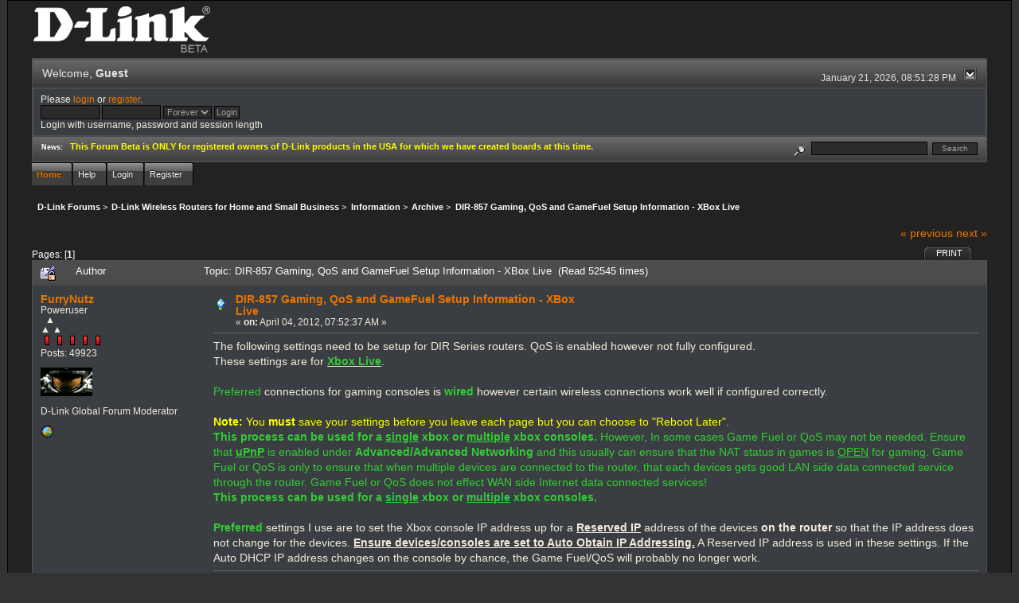

--- FILE ---
content_type: text/html; charset=ISO-8859-1
request_url: http://forums.dlink.com/index.php?PHPSESSID=hlvrq5r00pn6g7j8vu52ve1a27&topic=48050.0;prev_next=next
body_size: 12299
content:
<!DOCTYPE html PUBLIC "-//W3C//DTD XHTML 1.0 Transitional//EN" "http://www.w3.org/TR/xhtml1/DTD/xhtml1-transitional.dtd">
<html xmlns="http://www.w3.org/1999/xhtml"><head>
	<link rel="stylesheet" type="text/css" href="http://forums.dlink.com/Themes/blackrain_202/css/index.css?fin20" />
	<link rel="stylesheet" type="text/css" href="http://forums.dlink.com/Themes/blackrain_202/css/webkit.css" />
	<script type="text/javascript" src="http://forums.dlink.com/Themes/default/scripts/script.js?fin20"></script>
	<script type="text/javascript" src="http://forums.dlink.com/Themes/blackrain_202/scripts/jquery-1.6.4.min.js"></script>
	<script type="text/javascript" src="http://forums.dlink.com/Themes/blackrain_202/scripts/hoverIntent.js"></script>
	<script type="text/javascript" src="http://forums.dlink.com/Themes/blackrain_202/scripts/superfish.js"></script>
	<script type="text/javascript" src="http://forums.dlink.com/Themes/blackrain_202/scripts/theme.js?fin20"></script>
	<script type="text/javascript"><!-- // --><![CDATA[
		var smf_theme_url = "http://forums.dlink.com/Themes/blackrain_202";
		var smf_default_theme_url = "http://forums.dlink.com/Themes/default";
		var smf_images_url = "http://forums.dlink.com/Themes/blackrain_202/images";
		var smf_scripturl = "http://forums.dlink.com/index.php?PHPSESSID=hlvrq5r00pn6g7j8vu52ve1a27&amp;";
		var smf_iso_case_folding = false;
		var smf_charset = "ISO-8859-1";
		var ajax_notification_text = "Loading...";
		var ajax_notification_cancel_text = "Cancel";
	// ]]></script>
	<meta http-equiv="Content-Type" content="text/html; charset=ISO-8859-1" />
	<meta name="description" content="DIR-857 Gaming, QoS and GameFuel Setup Information - XBox Live" />
	<title>DIR-857 Gaming, QoS and GameFuel Setup Information - XBox Live</title>
	<meta name="robots" content="noindex" />
	<link rel="canonical" href="http://forums.dlink.com/index.php?topic=47344.0" />
	<link rel="help" href="http://forums.dlink.com/index.php?PHPSESSID=hlvrq5r00pn6g7j8vu52ve1a27&amp;action=help" />
	<link rel="search" href="http://forums.dlink.com/index.php?PHPSESSID=hlvrq5r00pn6g7j8vu52ve1a27&amp;action=search" />
	<link rel="contents" href="http://forums.dlink.com/index.php?PHPSESSID=hlvrq5r00pn6g7j8vu52ve1a27&amp;" />
	<link rel="alternate" type="application/rss+xml" title="D-Link Forums - RSS" href="http://forums.dlink.com/index.php?PHPSESSID=hlvrq5r00pn6g7j8vu52ve1a27&amp;type=rss;action=.xml" />
	<link rel="prev" href="http://forums.dlink.com/index.php?PHPSESSID=hlvrq5r00pn6g7j8vu52ve1a27&amp;topic=47344.0;prev_next=prev" />
	<link rel="next" href="http://forums.dlink.com/index.php?PHPSESSID=hlvrq5r00pn6g7j8vu52ve1a27&amp;topic=47344.0;prev_next=next" />
	<link rel="index" href="http://forums.dlink.com/index.php?PHPSESSID=hlvrq5r00pn6g7j8vu52ve1a27&amp;board=306.0" />
<script type="text/javascript">
	$(document).ready(function() { 
	$("#tabs6").superfish(); 
	});
</script>
<script type="text/javascript">
	$(document).ready(function() { 
	$("ul.admin_menu").superfish(); 
	});
</script>
</head>
<body>
<div id="br_wrap">
	 <div id="outsideborder1">
		  <div id="insideborder1">
				<table width="100%" cellpadding="0" cellspacing="0" border="0">
					 <tr>
				<td>
				<a href="http://forums.dlink.com/index.php?PHPSESSID=hlvrq5r00pn6g7j8vu52ve1a27&amp;" title=""><img src="http://forums.dlink.com/Themes/blackrain_202/images/dlink_beta_logo.png" style="cursor: pointer; margin: 2px; width: 222px; padding: 5px 0 5px 0; alt=""/></a>
				</td>
			</tr>
		</table>
	<div class="tborder">
		<div class="catbg" style="display: none;">
			<img class="floatright" id="smflogo" src="http://forums.dlink.com/Themes/blackrain_202/images/smflogo.png" alt="Simple Machines Forum" />
			<h1 id="forum_name">D-Link Forums
			</h1>
		</div>
		<ul id="greeting_section" class="reset titlebg2">
			<li id="time" class="smalltext floatright">
				January 21, 2026, 08:51:28 PM
				<img id="upshrink" src="http://forums.dlink.com/Themes/blackrain_202/images/upshrink.gif" alt="*" title="Shrink or expand the header." align="bottom" style="display: none;" />
			</li>
			<li id="name">Welcome, <em>Guest</em></li>
		</ul>
		<div id="user_section" class="bordercolor">
			<div class="windowbg2 clearfix">
				<script type="text/javascript" src="http://forums.dlink.com/Themes/default/scripts/sha1.js"></script>
				<form class="windowbg" id="guest_form" action="http://forums.dlink.com/index.php?PHPSESSID=hlvrq5r00pn6g7j8vu52ve1a27&amp;action=login2" method="post" accept-charset="ISO-8859-1"  onsubmit="hashLoginPassword(this, 'fae83c432c90fb3064b021529f844737');">
					Please <a href="http://forums.dlink.com/index.php?PHPSESSID=hlvrq5r00pn6g7j8vu52ve1a27&amp;action=login">login</a> or <a href="http://forums.dlink.com/index.php?PHPSESSID=hlvrq5r00pn6g7j8vu52ve1a27&amp;action=register">register</a>.<br />
					<input type="text" name="user" size="10" class="input_text" />
					<input type="password" name="passwrd" size="10" class="input_password" />
					<select name="cookielength">
						<option value="60">1 Hour</option>
						<option value="1440">1 Day</option>
						<option value="10080">1 Week</option>
						<option value="43200">1 Month</option>
						<option value="-1" selected="selected">Forever</option>
					</select>
					<input type="submit" value="Login" class="button_submit" /><br />
					Login with username, password and session length
					<input type="hidden" name="hash_passwrd" value="" />
				</form>
			</div>
		</div>
		<div id="news_section" class="titlebg2 clearfix">
			<form class="floatright" id="search_form" action="http://forums.dlink.com/index.php?PHPSESSID=hlvrq5r00pn6g7j8vu52ve1a27&amp;action=search2" method="post" accept-charset="ISO-8859-1">
				<a href="http://forums.dlink.com/index.php?PHPSESSID=hlvrq5r00pn6g7j8vu52ve1a27&amp;action=search;advanced" title="Advanced search"><img id="advsearch" src="http://forums.dlink.com/Themes/blackrain_202/images/filter.gif" align="middle" alt="Advanced search" /></a>
				<input type="text" name="search" value="" style="width: 140px;" class="input_text" />&nbsp;
				<input type="submit" name="submit" value="Search" style="width: 11ex;" class="button_submit" />
				<input type="hidden" name="advanced" value="0" />
				<input type="hidden" name="topic" value="47344" />
			</form>
			<div id="random_news"><h3>News:</h3><p><span style="color: yellow;" class="bbc_color"><strong>This Forum Beta is ONLY for registered owners of D-Link products in the USA for which we have created boards at this time.</strong></span></p></div>
		</div>
	</div>
	<script type="text/javascript"><!-- // --><![CDATA[
		var oMainHeaderToggle = new smc_Toggle({
			bToggleEnabled: true,
			bCurrentlyCollapsed: false,
			aSwappableContainers: [
				'user_section',
				'news_section'
			],
			aSwapImages: [
				{
					sId: 'upshrink',
					srcExpanded: smf_images_url + '/upshrink.gif',
					altExpanded: 'Shrink or expand the header.',
					srcCollapsed: smf_images_url + '/upshrink2.gif',
					altCollapsed: 'Shrink or expand the header.'
				}
			],
			oThemeOptions: {
				bUseThemeSettings: false,
				sOptionName: 'collapse_header',
				sSessionVar: 'fb561dd0',
				sSessionId: 'fae83c432c90fb3064b021529f844737'
			},
			oCookieOptions: {
				bUseCookie: true,
				sCookieName: 'upshrink'
			}
		});
	// ]]></script>
		<ul id="tabs6">
				<li id="button_home">
					<a class="active " href="http://forums.dlink.com/index.php?PHPSESSID=hlvrq5r00pn6g7j8vu52ve1a27&amp;"><span>Home</span></a>
				</li>
				<li id="button_help">
					<a class="" href="http://forums.dlink.com/index.php?PHPSESSID=hlvrq5r00pn6g7j8vu52ve1a27&amp;action=help"><span>Help</span></a>
				</li>
				<li id="button_login">
					<a class="" href="http://forums.dlink.com/index.php?PHPSESSID=hlvrq5r00pn6g7j8vu52ve1a27&amp;action=login"><span>Login</span></a>
				</li>
				<li id="button_register">
					<a class="" href="http://forums.dlink.com/index.php?PHPSESSID=hlvrq5r00pn6g7j8vu52ve1a27&amp;action=register"><span>Register</span></a>
				</li>
			</ul>
  <div style="clear: both;"></div>
	<ul class="linktree" id="linktree_upper">
		<li>
			<a href="http://forums.dlink.com/index.php?PHPSESSID=hlvrq5r00pn6g7j8vu52ve1a27&amp;"><span>D-Link Forums</span></a> &gt;
		</li>
		<li>
			<a href="http://forums.dlink.com/index.php?PHPSESSID=hlvrq5r00pn6g7j8vu52ve1a27&amp;#c49"><span>D-Link Wireless Routers for Home and Small Business</span></a> &gt;
		</li>
		<li>
			<a href="http://forums.dlink.com/index.php?PHPSESSID=hlvrq5r00pn6g7j8vu52ve1a27&amp;board=326.0"><span>Information</span></a> &gt;
		</li>
		<li>
			<a href="http://forums.dlink.com/index.php?PHPSESSID=hlvrq5r00pn6g7j8vu52ve1a27&amp;board=306.0"><span>Archive</span></a> &gt;
		</li>
		<li class="last">
			<a href="http://forums.dlink.com/index.php?PHPSESSID=hlvrq5r00pn6g7j8vu52ve1a27&amp;topic=47344.0"><span>DIR-857 Gaming, QoS and GameFuel Setup Information - XBox Live</span></a>
		</li>
	</ul>
	<div id="bodyarea">
<a id="top"></a>
<a id="msg174301"></a><a id="new"></a>
<div class="clearfix margintop" id="postbuttons">
	<div class="next"><a href="http://forums.dlink.com/index.php?PHPSESSID=hlvrq5r00pn6g7j8vu52ve1a27&amp;topic=47344.0;prev_next=prev#new">&laquo; previous</a> <a href="http://forums.dlink.com/index.php?PHPSESSID=hlvrq5r00pn6g7j8vu52ve1a27&amp;topic=47344.0;prev_next=next#new">next &raquo;</a></div>
	<div class="margintop middletext floatleft">Pages: [<strong>1</strong>] </div>
	<div class="nav floatright">
		<div class="buttonlist_bottom">
			<ul class="reset clearfix">
				<li class="last"><a class="button_strip_print" href="http://forums.dlink.com/index.php?PHPSESSID=hlvrq5r00pn6g7j8vu52ve1a27&amp;action=printpage;topic=47344.0" rel="new_win nofollow"><span>Print</span></a></li>
			</ul>
		</div></div>
</div>
<div id="forumposts" class="tborder">
	<h3 class="catbg3">
		<img src="http://forums.dlink.com/Themes/blackrain_202/images/topic/normal_post_locked_sticky.gif" align="bottom" alt="" />
		<span>Author</span>
		<span id="top_subject">Topic: DIR-857 Gaming, QoS and GameFuel Setup Information - XBox Live &nbsp;(Read 52545 times)</span>
	</h3>
	<form action="http://forums.dlink.com/index.php?PHPSESSID=hlvrq5r00pn6g7j8vu52ve1a27&amp;action=quickmod2;topic=47344.0" method="post" accept-charset="ISO-8859-1" name="quickModForm" id="quickModForm" style="margin: 0;" onsubmit="return oQuickModify.bInEditMode ? oQuickModify.modifySave('fae83c432c90fb3064b021529f844737', 'fb561dd0') : false">
		<div class="bordercolor">
			<div class="clearfix windowbg largepadding">
				<div class="floatleft poster">
					<h4><a href="http://forums.dlink.com/index.php?PHPSESSID=hlvrq5r00pn6g7j8vu52ve1a27&amp;action=profile;u=17663" title="View the profile of FurryNutz">FurryNutz</a></h4>
					<ul class="reset smalltext" id="msg_174301_extra_info">
						<li>Poweruser</li>
						<li>  &#9650;<br>&#9650; &#9650;</li>
						<li><img src="http://forums.dlink.com/Themes/blackrain_202/images/staradmin_original.gif" alt="*" /><img src="http://forums.dlink.com/Themes/blackrain_202/images/staradmin_original.gif" alt="*" /><img src="http://forums.dlink.com/Themes/blackrain_202/images/staradmin_original.gif" alt="*" /><img src="http://forums.dlink.com/Themes/blackrain_202/images/staradmin_original.gif" alt="*" /><img src="http://forums.dlink.com/Themes/blackrain_202/images/staradmin_original.gif" alt="*" /></li>
						<li>Posts: 49923</li>
						<li class="margintop" style="overflow: auto;"><img class="avatar" src="http://forums.dlink.com/index.php?PHPSESSID=hlvrq5r00pn6g7j8vu52ve1a27&amp;action=dlattach;attach=1933;type=avatar" alt="" /></li>
						<li class="margintop">D-Link Global Forum Moderator</li>
						<li class="margintop">
							<ul class="reset nolist">
								<li><a href="http://forums.dlink.com/index.php?PHPSESSID=hlvrq5r00pn6g7j8vu52ve1a27&amp;topic=54498.0" title="Router Troubleshooting" target="_blank" class="new_win"><img src="http://forums.dlink.com/Themes/blackrain_202/images/www_sm.gif" alt="Router Troubleshooting" border="0" /></a></li>
							</ul>
						</li>
					</ul>
				</div>
				<div class="postarea">
					<div class="flow_hidden">
						<div class="keyinfo">
							<div class="messageicon"><img src="http://forums.dlink.com/Themes/blackrain_202/images/post/lamp.gif" alt="" border="0" /></div>
							<h5 id="subject_174301">
								<a href="http://forums.dlink.com/index.php?PHPSESSID=hlvrq5r00pn6g7j8vu52ve1a27&amp;topic=47344.msg174301#msg174301" rel="nofollow">DIR-857 Gaming, QoS and GameFuel Setup Information - XBox Live</a>
							</h5>
							<div class="smalltext">&#171; <strong> on:</strong> April 04, 2012, 07:52:37 AM &#187;</div>
							<div id="msg_174301_quick_mod"></div>
						</div>
					</div>
					<div class="post">
						<hr class="hrcolor" width="100%" size="1" />
						<div class="inner" id="msg_174301">The following settings need to be setup for DIR Series routers. QoS is enabled however not fully configured. <br />These settings are for <span class="bbc_u"><span style="color: limegreen;" class="bbc_color"> <strong>Xbox Live</strong></span></span>. <br /><br /><span style="color: limegreen;" class="bbc_color">Preferred</span> connections for gaming consoles is <span style="color: limegreen;" class="bbc_color"><strong>wired</strong></span> however certain wireless connections work well if configured correctly.<br /><br /><span style="color: yellow;" class="bbc_color"><strong>Note:</strong> You <strong>must</strong> save your settings before you leave each page but you can choose to &quot;Reboot Later&quot;.</span><br /><span style="color: limegreen;" class="bbc_color"><strong>This process can be used for a <span class="bbc_u">single</span> xbox or <span class="bbc_u">multiple</span> xbox consoles.</strong> However, In some cases Game Fuel or QoS may not be needed. Ensure that <span class="bbc_u"><strong>uPnP</strong></span> is enabled under <strong>Advanced/Advanced Networking</strong> and this usually can ensure that the NAT status in games is <span class="bbc_u">OPEN</span> for gaming. Game Fuel or QoS is only to ensure that when multiple devices are connected to the router, that each devices gets good LAN side data connected service through the router. Game Fuel or QoS does not effect WAN side Internet data connected services!</span><br /><span style="color: limegreen;" class="bbc_color"><strong>This process can be used for a <span class="bbc_u">single</span> xbox or <span class="bbc_u">multiple</span> xbox consoles.</strong></span><br /><br /><strong><span style="color: limegreen;" class="bbc_color">Preferred</span></strong> settings I use are to set the Xbox console IP address up for a <span class="bbc_u"><strong>Reserved IP</strong></span> address of the devices <strong>on the router</strong> so that the IP address does not change for the devices. <span class="bbc_u"><strong>Ensure devices/consoles are set to Auto Obtain IP Addressing.</strong></span> A Reserved IP address is used in these settings. If the Auto DHCP IP address changes on the console by chance, the Game Fuel/QoS will probably no longer work. <br /><hr /><br /><span class="bbc_u"><strong>Setting up a Reserved IP Address for your device: </strong></span><br />Reason for this is so when we open up ports or set up QoS or Game Fuel, we don’t want the IP address of the devices to change.<br /><br />First you must open your browser and type <strong>192.168.0.1</strong> and login to the routers web page. Before we set up Gamefuel or QoS for the devices we must first give the device(s) a Reserved IP address through the router and not on the device itself. Once logged in navigate to <strong>Basic or Setup &gt; Network Setting</strong> look for <strong>Number of Dynamic DHCP Clients: </strong>&nbsp; &nbsp;Look for the device in the list at the bottom of the page. Look for the <strong><span style="color: limegreen;" class="bbc_color">Reserve</span></strong> word link to the right in the same row as the device listing. Click <strong><span style="color: limegreen;" class="bbc_color">Reserve</span></strong>. This will auto-fill in the <strong>Add DHCP RESERVATION</strong> section. Here you can name the device and even change the IP address number to a different number if needed. It’s recommended to give a <strong>Name</strong> to the device for ease of identifying it on the routers web page. Click <strong>Add</strong>. Once all devices are reserved, scroll up to the top and Click on <strong>Save Settings</strong>. Some routers offer a <strong>Reboot Later</strong> option. You can select the <strong>Reboot Later</strong> option if you want to continue to configure the router. When you done, select the <strong>Reboot Now</strong> option and let the change take effect. <br /><br />Here is how it should look in the <strong>Networking</strong> section that is where you put the info and reserve the ip:<br /><img src="http://imageshack.us/a/img20/1330/networkingnew.jpg" alt="" class="bbc_img" /><br />If you don&#039;t know which one is your device, review the devices networking properties for a IP address or Hardware (MAC) address information then look for this same information listed in the <strong>Number of dynamic DHCP</strong> clients list on the router and that&#039;s how you know which one is the device your configuring. <br /><hr /><span class="bbc_u"><strong>Advanced/QoS Engine</strong></span> – <strong>Standard Global Settings</strong><br /><strong>Enable Traffic Shaping:</strong> Should be enabled by default.<br /><strong>Enable QoS:</strong> Should be enabled by default.<br /><strong>Automatic Classification:</strong> Should be enabled by default.<br /><strong>Dynamic Fragmentation:</strong> Uncheck mark to disable it. <br /><strong>Automatic Uplink Speed:</strong> Should be enabled by default. You can disable this option and input the maximum Uplink speed you have from your ISP as well or select the preset. Some routers may not go above 2048. IF your ISP uplink speed exceeds that maximum manual value then leave Automatic Uplink Speed selected. Pick the best option that works for your ISP package. <br /><strong>Connection Type:</strong> Select the connection type based on your service, i.e. Cable or DSL.<br /><strong>Detected xDSL or Other Frame Relay Network:</strong> Select Yes if you’re using DSL internet services. <strong>Not used for Cable internet services. <br /></strong><br /><span class="bbc_u"><strong>Add QoS Rule</strong></span><br /><strong>Enable</strong>: Check to enable it.<br /><strong>Name:</strong> Give any name to this rule. <br /><strong>Priority: </strong> Set to 1. <strong>(1-255, 255 is the lowest priority)</strong> <strong><span style="color: yellow;" class="bbc_color">NOTE:</span></strong> Some model routers don&#039;t support the 1-255 prioroty range rather a 1-8 range.<br /><strong>Protocol: </strong> Set to Both.<br /><strong>Local IP Range:</strong> Reserved <span style="color: limegreen;" class="bbc_color">IP address</span> of each xbox console in the <strong>From</strong> and <strong>To</strong> boxes.<br /><strong>Local Port Range:</strong> <span style="color: limegreen;" class="bbc_color">0</span> in the <strong>From</strong> box, <span style="color: limegreen;" class="bbc_color">65535</span> in the <strong>To</strong> box.<br /><strong>Remote IP Range:</strong> <span style="color: limegreen;" class="bbc_color">0.0.0.0</span> in the <strong>From</strong> box, <span style="color: limegreen;" class="bbc_color">255.255.255.255 </span>in the <strong>To</strong> box.<br /><strong>Remote Port Range:</strong> <span style="color: limegreen;" class="bbc_color">0</span> in the <strong>From</strong> box, <span style="color: limegreen;" class="bbc_color">65535</span> in the <strong>To</strong> box.<br /><br /><span class="bbc_u"><strong>Name&nbsp;&nbsp;&nbsp;&nbsp; &nbsp; &nbsp; &nbsp;Priority&nbsp;&nbsp;&nbsp;&nbsp; &nbsp; &nbsp; &nbsp; &nbsp; &nbsp; &nbsp; &nbsp; &nbsp; &nbsp; Local IP Range&nbsp;&nbsp;&nbsp;&nbsp; &nbsp; &nbsp; &nbsp; &nbsp; &nbsp; Remote IP Range&nbsp; &nbsp; &nbsp; &nbsp; &nbsp; &nbsp; &nbsp; &nbsp; &nbsp;Protocol / Ports &nbsp;&nbsp;&nbsp; </strong></span> <br /><strong>Single Xbox Console Example:</strong><br />Xbox 360a&nbsp; &nbsp; &nbsp; &nbsp;1&nbsp;&nbsp;&nbsp;&nbsp; &nbsp; &nbsp; &nbsp; <span style="color: limegreen;" class="bbc_color">&lt;XBox a IP&gt;</span> to <span style="color: limegreen;" class="bbc_color">&lt;XBox a IP&gt;</span>&nbsp;&nbsp;&nbsp;&nbsp; &nbsp;<span style="color: limegreen;" class="bbc_color">0.0.0.0</span> to <span style="color: limegreen;" class="bbc_color">255.255.255.255</span>&nbsp;&nbsp;&nbsp;&nbsp; &nbsp; &nbsp; &nbsp; &nbsp;Both&nbsp; &nbsp; <span style="color: limegreen;" class="bbc_color">0 / 65535</span><br /><strong>Multiple Xbox Console Example:</strong><br />Port 3074&nbsp; &nbsp; &nbsp; &nbsp; 1&nbsp;&nbsp;&nbsp;&nbsp; &nbsp; &nbsp; &nbsp; <span style="color: limegreen;" class="bbc_color">&lt;XBox 1 IP&gt;</span> to <span style="color: limegreen;" class="bbc_color">&lt;XBox 3 IP&gt;</span>&nbsp;&nbsp;&nbsp;&nbsp; &nbsp;<span style="color: limegreen;" class="bbc_color">0.0.0.0</span> to <span style="color: limegreen;" class="bbc_color">255.255.255.255</span>&nbsp;&nbsp;&nbsp;&nbsp; &nbsp; &nbsp; &nbsp; &nbsp;Both&nbsp; &nbsp; <span style="color: limegreen;" class="bbc_color">0 / 65535</span><br /><span style="color: limegreen;" class="bbc_color">(Reserved IP address of the Xbox console entered in the Local IP Range from/to boxes.) </span> If the multiple xbox console IP addresses are in sequence, i.e. .101, .102, and .103, then the <strong>From</strong> and <strong>To Local IP Range</strong> will include the .102 IP address as well. Adding more xbox consoles to the sequence can be done and makes changing this rule easily by just changing the <strong>Local IP Range TO</strong> field to include the newly added xbox IP address. <br /><br />Click <strong>Add</strong> to add the rule.<br /><hr /><span class="bbc_u"><strong>Advanced/QoS Engine</strong></span> - <span style="color: limegreen;" class="bbc_color"><strong>Advanced XBL Gamefuel/QoS Settings</strong></span><br />Finding more specific ports and addresses for <strong>Local and Remote Protocol</strong> and <strong>Remote IP Range</strong> and using different implementation of the rules has resulted in the following examples of using QoS/Game Fuel rules for XBL on the DGL series Game Fuel and a DIR Series QoS. The only critical port found to be needed for game play on XBL that Game Fuel/Qos needs to manage is port <span class="bbc_u"><span style="color: limegreen;" class="bbc_color">3074</span></span>. All other ports like <span style="color: limegreen;" class="bbc_color">53</span>, <span style="color: limegreen;" class="bbc_color">80</span> and <span style="color: limegreen;" class="bbc_color">88</span> are needed however are not high priority or critical for gaming and can easily be connected to by the device with out router intervention or management. Those ports don&#039;t need any forwarding. Some advanced users may prefer to use the following settings instead of the global settings listed above in the Standard Global Settings section:<br />Specific <strong>Local</strong> and <strong>Remote Port Range</strong>: <strong><span style="color: limegreen;" class="bbc_color">3074</span></strong> (Both TCP and UDP)<br />Specific <strong>Remote IP Range </strong>has been found to be: <br /><span style="color: limegreen;" class="bbc_color"><strong>65.52.0.0 - 65.55.255.255</strong></span> which belong to MS and XBL services.<br /><strong>DIR Series Routers:</strong> Use <span style="color: limegreen;" class="bbc_color">65.52.0.<strong>1</strong> - 65.55.255.25<strong>4</strong></span> for Remote IP Address Range.<br /><br /><span style="color: yellow;" class="bbc_color"><strong>NOTE:</strong></span> Some specific games have been seen to need other specific ports opened or forwarded. Please consult the Manufacturer or Developer of the game for detailed information regarding specialized ports other then what MS and XBL uses. Add those ports as needed. <br /><br />Adding in PCs to the rules as well can be beneficial if you need to access the Internet while someone is also on XBL gaming thus providing good Internet access to the PC while gaming using global ports and remote IP addresses. <br /><br /><span style="color: limegreen;" class="bbc_color"><strong>UPDATE</strong></span> 11/25/2013:<br />Please review this information for all Xbox One game consoles as new ports will need to be added as well:<br /><a href="http://forums.xbox.com/xbox_forums/xbox_support/xbox_360_support/f/9/t/1625236.aspx" class="bbc_link" target="_blank"><span style="color: limegreen;" class="bbc_color">How To: Open NAT to resolve multiplayer and party problems (updated with Xbox One info)</span></a><br /><br /><marquee><span style="text-shadow: red 1px 1px 1px"><span style="color: white;" class="bbc_color">IMPORTANT!!!</span></span></marquee>For XB1 users, the XB1 feature <strong>&quot;Instant On&quot;</strong> is causing faults NAT conditions and causing Moderate or Strict NAT to be seen. Please disable the <strong>&quot;Instant On&quot;</strong> feature and use the <strong>&quot;Energy Saving&quot;</strong> mode. This should show OPEN NAT status. There is a problem with &quot;Instant On&quot; and the handling behavior with uPnP on routers. This is a MS XB1 issue, not a router issue.<br /><br /><strong>XB1</strong> users, new ports have been added for this device:<br />Port 500 <br />Port 3544 <br />Port 4500 <br /><br />For <strong>XB1</strong> users, please use the &quot;<span class="bbc_u"><strong>Multi-Xbox</strong></span>&quot; global GameFuel or QoS rule example listed below if you set these features up.<br /><br /><hr /><strong><span style="color: teal;" class="bbc_color">Live and working examples:</span></strong><br /><span class="bbc_u"><strong>DGL Series Routers with Game Fuel:</strong></span><br /><img src="https://image.ibb.co/kxEFqw/DIR_655_Qo_S_zpsoel2ht55.png" alt="" width="557" height="734" class="bbc_img resized" /><br />The <strong>Local IP Address</strong> range is the xbox IP addresses that are in <strong>sequence</strong> thus allowing for the addition of adding another xbox console and its IP address to the <strong>Remote IP Address</strong> range. <strong>Multi Devices</strong> are PCs or other non gaming devices added to the rule for an example. These don&#039;t need a high priority however setting 128 gives these devices good access to the Internet while gaming.<br /><br /><span class="bbc_u"><strong>DIR Series routers with QoS:</strong></span> <br /><img src="http://imageshack.us/a/img547/3209/dirqosnew.jpg" alt="" class="bbc_img" /><br />I have tested these settings on a DGL-4500, DIR-825, DIR-655 and a DIR-657 and gaming works very well over a 10Mb/1Mb and 50mb/2Mb cable Internet service connections using a Motorola SB 6120, SB 6121 and SB6180 cable modems. Others are using these settings as well. These settings help to ensure that your networking system is running optimal as much as possible.<br /><br /><strong><span style="color: yellow;" class="bbc_color">NOTE:</span></strong> Game lag has been seen and experienced and can be attributed to other XBL users and there network configuration conditions, XBL gaming services conditions or ISP service conditions. It&#039;s <span class="bbc_u">not guaranteed</span> that these settings can or will resolved any networking problems seen by users. Game Fuel or QoS is only to ensure that when multiple devices are connected to the router, that each devices gets good LAN side data connected service through the router. Game Fuel or QoS does not effect WAN side Internet data connected services!<br /><br /><hr /><span class="bbc_u"><strong>Additional settings to help improve performance of Dlink routers:</strong></span><br />DSL users with modems that have built in routers...It&#039;s preferred to bridge these modems and let the Dlink router handle the network traffic management!!! Cable modem users with built in router should do this if possible, however, if either DSL or Cable modem can not be bridged fully, try using the <strong>DMZ</strong> option for the router, on the ISP modem if it has a <strong>DMZ</strong> feature.<br /><br /><strong>Setup/Internet/Manual:</strong> Disable Advanced DNS Service. Maybe already disabled or not available as an option on some router models.<br /><br /><strong>Setup/Network Settings:</strong> Enable DNS relay. <br />For advanced users, DNS Relay maybe disabled and custom DNS IP addresses maybe used:<br /><a href="http://forums.dlink.com/index.php?PHPSESSID=hlvrq5r00pn6g7j8vu52ve1a27&amp;topic=53222.0" class="bbc_link" target="_blank"><span style="color: limegreen;" class="bbc_color">Finding Faster DNS Addresses using Name Bench</span></a><br /><br /><strong><span class="bbc_u">Advanced/Firewall/NAT EndPoint Filtering</span></strong> <br />Set for the following: <br />Both <strong>UDP/TCP Endpoint Filtering</strong> set to Endpoint Independent. <strong><span style="color: yellow;" class="bbc_color">NOTE:</span></strong> This may not be available as an option on some router models. <br /><strong><span style="color: yellow;" class="bbc_color">This option is not available on the DIR-857. NAT Status should be open unless your using a host modem with a built in router.</span></strong><br /><strong>Enable anti-spoof checking:</strong> Mines checked as enabled.<br /><strong>Application Level Gateway (ALG) Configuration:</strong> All 4 check boxes should be checked.<br /><strong>The DMZ (Demilitarized Zone):</strong> This can be used if your xbox console will not connect to Xbox Live. Only one device can be used here. My console is not on the DMZ. Putting anything in the DMZ renderes the device placed in the DMZ from using of the routers features. It&#039;s recommended not to use the DMZ for any gaming console. <br /><br /><strong>Advanced/WISH:</strong> Disabled. <br /><br /><strong>Advanced/WiFi Protected Setup:</strong> Disabled if you don&#039;t have any wireless devices like printers that need this feature.<br /><br /><strong>Advanced/Advanced Network:</strong> Enable UPnP. This should be enabled by default.<br /><span style="color: limegreen;" class="bbc_color"><strong>This process can be used for a <span class="bbc_u">single</span> xbox or <span class="bbc_u">multiple</span> xbox consoles.</strong> However, In some cases Game Fuel or QoS may not be needed. Ensure that <span class="bbc_u"><strong>uPnP</strong></span> is enabled under <strong>Advanced/Advanced Networking</strong> and this usually can ensure that the NAT status in games is <span class="bbc_u">OPEN</span> for gaming. Game Fuel or QoS is only to ensure that when multiple devices are connected to the router, that each devices gets good LAN side data connected service through the router. Game Fuel or QoS does not effect WAN side Internet data connected services!</span><br /><br /><strong>Multicast Streams:</strong> Enabled. Should enable streaming video from a media server to xbox or other devices. It comes disabled out of the box. <br /><br /><hr />For those using an Xbox console on a <strong><span style="color: teal;" class="bbc_color">WiFi </span></strong>connection to the router, my <strong><span style="color: pink;" class="bbc_color">buddy </span></strong>seems to find the following works well:<br /><span class="bbc_u"><strong>Setup/Wireless</strong></span><br /><strong>Enable Wireless:</strong> Enable<br /><strong>Wireless Network Name:</strong> (Also called the SSID) Give a name here.<br /><strong>802.11 Band:</strong> 2.4GHz or 5GHz. <br /><strong>802.11 Mode:</strong> G and N mode only. (Mixed All modes can introduce bad performance while using Xbox consoles.) My <strong><span style="color: pink;" class="bbc_color">buddy </span></strong>uses single G mode only. However try using Mixed G and N modes as well or single mode N. If the xbox has the 5Ghz wireless adapter, then try using single mode N on 5Ghz for those routers that support and have the 5Ghz radio feature. 5Ghz is best in Line Of Sight operation.<br /><span style="color: yellow;" class="bbc_color">(These 2 above settings depend on if you have a G or N supported Xbox 5Ghz WiFi adaptor.)</span><br /><span style="color: yellow;" class="bbc_color"><strong>NOTE:</strong></span> The newer Xbox 360 Slims have built in WiFi and only supports a maximum connection mode of N at 2.4Ghz. <strong>A and B modes are not used much any more and don&#039;t provide enough speed for gaming or streaming.</strong><br /><strong>Enable Auto Channel Scan:</strong> Enabled or my<span style="color: pink;" class="bbc_color"><strong> buddy</strong></span> says he has switched channels around to find the one with the least amount of noise. Even if signal strength is lower, it doesn&#039;t always mean the connection is worse. You’re just boosting less noise levels. Try using manual channels if you seem to have problems on auto scan. This could be causes by other neighboring wifi routers. <br /><strong>Transmission Rate:</strong> Set to Auto (Mbit/s)<br /><strong>Channel Width:</strong> Auto 20/40<br /><strong>Visibility Status: </strong>Visible <br /><br /><strong>WiFi Security Mode:</strong> Preferred security is WPA-Personal. WPA2 only/AES only. Auto TPIK and AES can be used as well for those devices that don&#039;t support the AES only option.<br /><strong>Security Mode:</strong> WPA - Personal<br /><strong>WPA Mode: </strong>WPA2 <br /><strong>Cipher Type: </strong>AES Only<br /><strong>Group Key Update Interval:</strong> 3600 (seconds)<br /><strong>Pre-Shared Key:</strong> Enter a password here.<br /><br />Something to consider for gaming and wireless:<a href="http://forums.dlink.com/index.php?PHPSESSID=hlvrq5r00pn6g7j8vu52ve1a27&amp;topic=50738.0" class="bbc_link" target="_blank"><span style="color: limegreen;" class="bbc_color">Bridge Mode vs Relay vs Acess Point (AP) / Routers vs Dedicated Acess Points (AP)</span></a><br /><hr /><strong>Advanced/Application Rules:</strong><br />Select the <strong>Enable</strong> check box, then scroll down to the <strong>Application Name</strong> drop down list and select <strong>Xbox Live</strong>. These will auto-fill the open boxes. Enter the IP address of the console into the IP address box that you want to add to the list. <br /><br /><strong><span style="color: yellow;" class="bbc_color">The following Advanced/Application Rules section is for PC Gaming and Application port forwarding. These settings are not used or needed for gaming consoles, i.e. xbox, 360 or PS2/3s. Review the Advanced/QoS section for gaming consoles listed above.</span></strong><br /><br />Select the <strong>Enable</strong> check box, then scroll down the <strong>Application Name</strong> drop down list and select from a pre-set if desired. These will auto-fill the open boxes. Enter the IP address of the PC into the IP address box that you want to add to the list. <br /><br /><span class="bbc_u"><strong><br />Name&nbsp; &nbsp; &nbsp; &nbsp; &nbsp; &nbsp; &nbsp;IP Address&nbsp; &nbsp; &nbsp; &nbsp; &nbsp; &nbsp; &nbsp; &nbsp; &nbsp; &nbsp; TCP Ports&nbsp; &nbsp; &nbsp;UDP Ports&nbsp; &nbsp; &nbsp; &nbsp; Schedule&nbsp; &nbsp; Inbound Filter</strong></span><br />Preset name&nbsp; &nbsp;<span style="color: limegreen;" class="bbc_color">###.###.###.### </span>&nbsp;&nbsp;&nbsp; <span style="color: limegreen;" class="bbc_color">3074</span>&nbsp;&nbsp;&nbsp;&nbsp; &nbsp; &nbsp; &nbsp; <span style="color: limegreen;" class="bbc_color">3074</span>&nbsp; &nbsp; &nbsp; &nbsp; &nbsp; &nbsp; &nbsp; Always&nbsp; &nbsp; &nbsp; &nbsp;Allow All<br /><span style="color: limegreen;" class="bbc_color">(Reserved IP address of the PC entered in the IP Address box.)</span><br /><strong><span style="color: yellow;" class="bbc_color">Only one PC IP address can be used here. </span></strong><br /><br />Also <strong>UDP</strong> port <span style="color: limegreen;" class="bbc_color">88</span> is also recommended by MS for port forwarding and will auto populate both port numbers once you select &quot;<strong>Xbox live</strong>&quot; in the drop down box.<br />Click <strong>Add</strong> to add the rule.<br /><hr /><marquee><span style="text-shadow: red 1px 1px 1px"><span style="color: white;" class="bbc_color">IMPORTANT!!!</span></span></marquee><span style="font-size: 24pt;" class="bbc_size"><span style="font-size: 10pt;" class="bbc_size"><strong><span style="color: yellow;" class="bbc_color">Don&#039;t forget to reboot the router to finalize the changes. Do a network factory reset of the xbox console under Settings/Networking/Connetion/Configure Network/2nd tab over/Factory reset. Turn Off the xbox then turn back on.</span></strong> <strong>Check NAT status. It should be</strong> <span style="color: limegreen;" class="bbc_color"><strong>OPEN!</strong></span></span></span><br /><br /><strong><span style="color: yellow;" class="bbc_color">I recommend saving the Configuration to File of the router for safe keeping, once you have fully test your settings and are satisfied with the results. </span></strong><br /><hr /><span style="color: limegreen;" class="bbc_color"><strong><span class="bbc_u">Additional XBL information on NAT:</span></strong></span><br /><a href="http://forums.dlink.com/index.php?PHPSESSID=hlvrq5r00pn6g7j8vu52ve1a27&amp;topic=55915.0" class="bbc_link" target="_blank"><span style="color: limegreen;" class="bbc_color">Gaming, Routers and Lag Compensation FAQ</span></a><br /><a href="http://support.xbox.com/en-US/xbox-360/settings-and-initial-setup/clear-system-cache" class="bbc_link" target="_blank"><span style="color: limegreen;" class="bbc_color">Clear Xbox System Cache</span></a><br /><a href="http://forums.xbox.com/xbox_forums/b/engineering_blog/archive/2011/06/21/nats_2d00_and_2d00_xbox_2d00_live.aspx" class="bbc_link" target="_blank">http://forums.xbox.com/xbox_forums/b/engineering_blog/archive/2011/06/21/nats_2d00_and_2d00_xbox_2d00_live.aspx</a><br /><a href="http://support.xbox.com/en-US/xbox-live/connecting/nat-type-strict" class="bbc_link" target="_blank">http://support.xbox.com/en-US/xbox-live/connecting/nat-type-strict</a><br /><a href="http://forums.dlink.com/index.php?PHPSESSID=hlvrq5r00pn6g7j8vu52ve1a27&amp;topic=51387.0" class="bbc_link" target="_blank"><span style="color: limegreen;" class="bbc_color">CoD - This is Lag Compensation Explained</span></a><br /><a href="http://kb.linksys.com/Linksys/GetArticle.aspx?docid=082ee344b4754044b1ff95fcd78b5305_4576.xml&amp;pid=1" class="bbc_link" target="_blank"><span style="color: limegreen;" class="bbc_color">Linksys Recommended MTU Value for Xbox 360</span></a> <br /><br />These are proven useful and work great. Please refer to LookIntoMyEyes stick for the PS game console in the FAQ Library for that platform. If anyone uses theses and has the settings please post or send me the information and I can post them along with these settings. Any suggestions, corrections or improvements to this, please post or email me.&nbsp; <img src="http://forums.dlink.com/Smileys/default/grin.gif" alt=";D" title="Grin" class="smiley" /></div>
					</div>
				</div>
				<div class="moderatorbar">
					<div class="smalltext floatleft" id="modified_174301">
						&#171; <em>Last Edit: November 14, 2017, 09:56:40 AM by FurryNutz</em> &#187;
					</div>
					<div class="smalltext largepadding floatright">
						<img src="http://forums.dlink.com/Themes/blackrain_202/images/ip.gif" alt="" border="0" />
						Logged
					</div>
					<div class="signature" id="msg_174301_signature">Cable: 1Gb/50Mb&gt;NetGear CM1200&gt;DIR-882&gt;HP 24pt Gb Switch. COVR-1202/2202/3902,DIR-2660/80,3xDGL-4500s,DIR-LX1870,857,835,827,815,890L,880L,868L,836L,810L,685,657,3x655s,645,628,601,DNR-202L,DNS-345,DCS-933L,936L,960L and 8000LH.</div>
				</div>
			</div>
		</div>
	</form>
</div>
<a id="lastPost"></a>
<div class="clearfix marginbottom" id="postbuttons_lower">
	<div class="nav floatright">
		<div class="buttonlist">
			<ul class="reset clearfix">
				<li class="last"><a class="button_strip_print" href="http://forums.dlink.com/index.php?PHPSESSID=hlvrq5r00pn6g7j8vu52ve1a27&amp;action=printpage;topic=47344.0" rel="new_win nofollow"><span>Print</span></a></li>
			</ul>
		</div></div>
	<div class="middletext floatleft">Pages: [<strong>1</strong>] </div>
	<div class="clear"><a href="http://forums.dlink.com/index.php?PHPSESSID=hlvrq5r00pn6g7j8vu52ve1a27&amp;topic=47344.0;prev_next=prev#new">&laquo; previous</a> <a href="http://forums.dlink.com/index.php?PHPSESSID=hlvrq5r00pn6g7j8vu52ve1a27&amp;topic=47344.0;prev_next=next#new">next &raquo;</a></div>
</div>
	<ul class="linktree" id="linktree_lower">
		<li>
			<a href="http://forums.dlink.com/index.php?PHPSESSID=hlvrq5r00pn6g7j8vu52ve1a27&amp;"><span>D-Link Forums</span></a> &gt;
		</li>
		<li>
			<a href="http://forums.dlink.com/index.php?PHPSESSID=hlvrq5r00pn6g7j8vu52ve1a27&amp;#c49"><span>D-Link Wireless Routers for Home and Small Business</span></a> &gt;
		</li>
		<li>
			<a href="http://forums.dlink.com/index.php?PHPSESSID=hlvrq5r00pn6g7j8vu52ve1a27&amp;board=326.0"><span>Information</span></a> &gt;
		</li>
		<li>
			<a href="http://forums.dlink.com/index.php?PHPSESSID=hlvrq5r00pn6g7j8vu52ve1a27&amp;board=306.0"><span>Archive</span></a> &gt;
		</li>
		<li class="last">
			<a href="http://forums.dlink.com/index.php?PHPSESSID=hlvrq5r00pn6g7j8vu52ve1a27&amp;topic=47344.0"><span>DIR-857 Gaming, QoS and GameFuel Setup Information - XBox Live</span></a>
		</li>
	</ul>
<div id="moderationbuttons" class="clearfix"></div>
<div class="tborder">
	<div class="titlebg2" style="padding: 4px;" align="right" id="display_jump_to">&nbsp;</div>
</div><br />
<script type="text/javascript" src="http://forums.dlink.com/Themes/default/scripts/topic.js"></script>
<script type="text/javascript"><!-- // --><![CDATA[
	if ('XMLHttpRequest' in window)
	{
		var oQuickModify = new QuickModify({
			sScriptUrl: smf_scripturl,
			bShowModify: true,
			iTopicId: 47344,
			sTemplateBodyEdit: '\n\t\t\t\t<div id="quick_edit_body_container" style="width: 90%">\n\t\t\t\t\t<div id="error_box" style="padding: 4px;" class="error"><' + '/div>\n\t\t\t\t\t<textarea class="editor" name="message" rows="12" style="width: 100%;  margin-bottom: 10px;" tabindex="1">%body%<' + '/textarea><br />\n\t\t\t\t\t<input type="hidden" name="fb561dd0" value="fae83c432c90fb3064b021529f844737" />\n\t\t\t\t\t<input type="hidden" name="topic" value="47344" />\n\t\t\t\t\t<input type="hidden" name="msg" value="%msg_id%" />\n\t\t\t\t\t<div class="righttext">\n\t\t\t\t\t\t<input type="submit" name="post" value="Save" tabindex="2" onclick="return oQuickModify.modifySave(\'fae83c432c90fb3064b021529f844737\', \'fb561dd0\');" accesskey="s" class="button_submit" />&nbsp;&nbsp;<input type="submit" name="cancel" value="Cancel" tabindex="3" onclick="return oQuickModify.modifyCancel();" class="button_submit" />\n\t\t\t\t\t<' + '/div>\n\t\t\t\t<' + '/div>',
			sTemplateSubjectEdit: '<input type="text" style="width: 90%" name="subject" value="%subject%" size="80" maxlength="80" tabindex="4" class="input_text" />',
			sTemplateBodyNormal: '%body%',
			sTemplateSubjectNormal: '<a hr'+'ef="http://forums.dlink.com/index.php?PHPSESSID=hlvrq5r00pn6g7j8vu52ve1a27&amp;'+'?topic=47344.msg%msg_id%#msg%msg_id%" rel="nofollow">%subject%<' + '/a>',
			sTemplateTopSubject: 'Topic: %subject% &nbsp;(Read 52545 times)',
			sErrorBorderStyle: '1px solid red'
		});

		aJumpTo[aJumpTo.length] = new JumpTo({
			sContainerId: "display_jump_to",
			sJumpToTemplate: "<label class=\"smalltext\" for=\"%select_id%\">Jump to:<" + "/label> %dropdown_list%",
			iCurBoardId: 306,
			iCurBoardChildLevel: 1,
			sCurBoardName: "Archive",
			sBoardChildLevelIndicator: "==",
			sBoardPrefix: "=> ",
			sCatSeparator: "-----------------------------",
			sCatPrefix: "",
			sGoButtonLabel: "go"
		});

		aIconLists[aIconLists.length] = new IconList({
			sBackReference: "aIconLists[" + aIconLists.length + "]",
			sIconIdPrefix: "msg_icon_",
			sScriptUrl: smf_scripturl,
			bShowModify: true,
			iBoardId: 306,
			iTopicId: 47344,
			sSessionId: "fae83c432c90fb3064b021529f844737",
			sSessionVar: "fb561dd0",
			sLabelIconList: "Message Icon",
			sBoxBackground: "transparent",
			sBoxBackgroundHover: "#ffffff",
			iBoxBorderWidthHover: 1,
			sBoxBorderColorHover: "#adadad" ,
			sContainerBackground: "#ffffff",
			sContainerBorder: "1px solid #adadad",
			sItemBorder: "1px solid #ffffff",
			sItemBorderHover: "1px dotted gray",
			sItemBackground: "transparent",
			sItemBackgroundHover: "#e0e0f0"
		});
	}
	// ]]></script>
	</div>
	<div id="footerarea" class="headerpadding topmargin clearfix">
		<ul class="reset smalltext">
			<li class="copyright">
			<span class="smalltext" style="display: inline; visibility: visible; font-family: Verdana, Arial, sans-serif;"><a href="http://forums.dlink.com/index.php?PHPSESSID=hlvrq5r00pn6g7j8vu52ve1a27&amp;action=credits" title="Simple Machines Forum" target="_blank" class="new_win">SMF 2.0.13</a> |
 <a href="http://www.simplemachines.org/about/smf/license.php" title="License" target="_blank" class="new_win">SMF &copy; 2016</a>, <a href="http://www.simplemachines.org" title="Simple Machines" target="_blank" class="new_win">Simple Machines</a>
			</span></li>
			<li><a id="button_xhtml" href="http://validator.w3.org/check?uri=referer" target="_blank" class="new_win" title="Valid XHTML 1.0!"><span>XHTML</span></a></li>
			<li><a id="button_rss" href="http://forums.dlink.com/index.php?PHPSESSID=hlvrq5r00pn6g7j8vu52ve1a27&amp;action=.xml;type=rss" class="new_win"><span>RSS</span></a></li>
			<li class="last"><a id="button_wap2" href="http://forums.dlink.com/index.php?PHPSESSID=hlvrq5r00pn6g7j8vu52ve1a27&amp;wap2" class="new_win"><span>WAP2</span></a></li>
		</ul>
<br class="clear" />
			<strong>BlackRain , 2006 by </strong><a href="http://www.jpr62.com/theme/index.php" target="_blank" title=""><b>Crip</b></a>
	</div>
</div>
	</div>
</div>
</body></html>